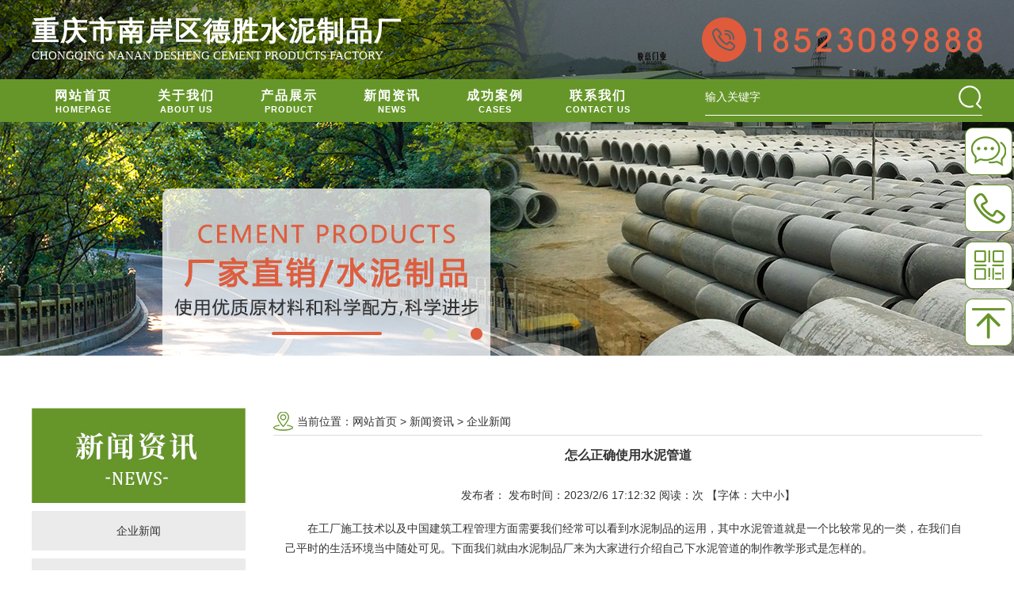

--- FILE ---
content_type: text/html
request_url: http://www.dssnzp.com/content/?248.html
body_size: 6556
content:
<!DOCTYPE HTML PUBLIC "-//W3C//DTD HTML 4.01 Transitional//EN" "http://www.w3c.org/TR/1999/REC-html401-19991224/loose.dtd">
<HTML xmlns="http://www.w3.org/1999/xhtml">
<HEAD>
<title>怎么正确使用水泥管道-重庆市南岸区德胜水泥制品厂</title>
<meta name="Keywords" content="">
<meta name="Description" content="在工厂施工技术以及中国建筑工程管理方面需要我们经常可以看到水泥制品的运用，其中水泥管道就是一个比较常见的一类，在我们自己平时的生活环境当中随处可见。下面我们就由水泥制品厂来为大家进行介绍自己下水泥管道">
<META http-equiv=X-UA-Compatible content=IE=EmulateIE9>
<META http-equiv=Content-Type content="text/html; charset=gb2312">
<LINK media=screen href="/Templates/cn/css/style.css" type=text/css rel=stylesheet>
<script src="/Templates/cn/js/uaredirect.js" type="text/javascript"></script>
<script type="text/javascript">uaredirect("http://m.dssnzp.com");</script>
<script language="JavaScript" type="text/JavaScript">
function fontZoom(size){
 document.getElementById('fontZoom').style.fontSize=size+'px'
}
</SCRIPT>
</HEAD>
<BODY>
<div class="hct1">
  <div class="hct"><div class="head">
  <div class="head1">
    <div class="szzy">
      <div class="szzyl"><a href="http://www.dssnzp.com" title="重庆市南岸区德胜水泥制品厂">
        <div class="szzyr_ti">重庆市南岸区德胜水泥制品厂</div>
        <div class="szzyr_te">Chongqing Nanan Desheng Cement Products Factory</div>
        </a></div>
    </div>
    <div class="nvahe">
      <div class="nva">
        <ul>
          <li class="nvali1"><a href="http://www.dssnzp.com/" title="网站首页"><span class="nvat">网站首页</span><span class="nvae">homepage</span></a></li>
          <li class="nvali1"><a title="关于我们" href="http://www.dssnzp.com/about/?1.html"><span class="nvat">关于我们</span><span class="nvae">About us</span></a></li>
          <li class="nvali1"><a title="产品展示" href="http://www.dssnzp.com/list/?3_1.html"><span class="nvat">产品展示</span><span class="nvae">Product</span></a></li>
          <li class="nvali1"><a title="新闻资讯" href="http://www.dssnzp.com/list/?2_1.html"><span class="nvat">新闻资讯</span><span class="nvae">News</span></a></li>
          <li class="nvali1"><a title="成功案例" href="http://www.dssnzp.com/list/?5_1.html"><span class="nvat">成功案例</span><span class="nvae">cases</span></a></li>
          <li class="nvali1"><a title="联系我们" href="http://www.dssnzp.com/about/?8.html"><span class="nvat">联系我们</span><span class="nvae">Contact us</span></a></li>
        </ul>
      </div>
      <div class="sogjchsr">
        <div class="soso">
          <FORM action="/search.asp" method="post">
            <INPUT class="inputtext" value="输入关键字" name="keys" onBlur="if(value=='')value='输入关键字';" onFocus="if(value == '输入关键字')value = ''">
            <INPUT class="butt" type="submit" value="">
          </FORM>
        </div>
      </div>
    </div>
  </div>
</div>
    <div class="cen"><div class="xwzxtop">
  <div class="xwzxtop1">
    <div class="banner">
      <div class="main_visual">
        <div class="flicking_con"><a href="#"></a> <a href="#"></a> <a href="#"></a></div>
        <div class="main_image">
          <ul>
            <li><span style="background:url('/Templates/cn/images/index_18.jpg') center top no-repeat"></span></li>
            <li><span style="background:url('/Templates/cn/images/index_19.jpg') center top no-repeat"></span></li>
            <li><span style="background:url('/Templates/cn/images/index_20.jpg') center top no-repeat"></span></li>
          </ul>
          <a href="javascript:;" id="btn_prev"></a> <a href="javascript:;" id="btn_next"></a> </div>
      </div>
    </div>
    <script src="/Templates/cn/js/jquery-1.11.2.min.js" type="text/javascript"></script>
    <script src="/Templates/cn/js/index.js" type="text/javascript"></script>
  </div>
</div>
      <div class="xwzx">
<div class="xwzxleft">
  <div class="xwlb">
    <div class="xwlbti2"></div>
    <div class="xwlbshow">
      <ul>
        
        <li class="cplist9"><a title="企业新闻" href="http://www.dssnzp.com/list/?9_1.html">企业新闻</a></li>
        
        <li class="cplist10"><a title="行业新闻" href="http://www.dssnzp.com/list/?10_1.html">行业新闻</a></li>
        
      </ul>
    </div>
  </div>
  <div class="zxzxli">
    <div class="zxzxliti">推荐新闻</div>
    <div class="zxzxliul">
      <ul>
        
        <li><span class="jtl1"></span><span class="xwtile1"><a title="重庆水泥管道的价格优势分析" href="http://www.dssnzp.com/content/?425.html">重庆水泥管道的价格优势分析</a></span></li>
        
        <li><span class="jtl1"></span><span class="xwtile1"><a title="重庆水泥制品的发展状态分析" href="http://www.dssnzp.com/content/?35.html">重庆水泥制品的发展状态分析</a></span></li>
        
        <li><span class="jtl1"></span><span class="xwtile1"><a title="阐述水泥管道的制作方法" href="http://www.dssnzp.com/content/?238.html">阐述水泥管道的制作方法</a></span></li>
        
        <li><span class="jtl1"></span><span class="xwtile1"><a title="水泥管道的用处及使用时的注意事项" href="http://www.dssnzp.com/content/?124.html">水泥管道的用处及使用时的注意...</a></span></li>
        
        <li><span class="jtl1"></span><span class="xwtile1"><a title="重庆水泥管道厂家灰尘净化的关键措施" href="http://www.dssnzp.com/content/?424.html">重庆水泥管道厂家灰尘净化的关...</a></span></li>
        
      </ul>
    </div>
  </div>
  <div class="zxzxli">
    <div class="zxzxliti1">最新资讯</div>
    <div class="zxzxliul">
      <ul>
        
        <li><span class="jtl1"></span><span class="xwtile1"><a title="重庆水泥管的用途与使用注意事项" href="http://www.dssnzp.com/content/?440.html">重庆水泥管的用途与使用注意事...</a></span></li>
        
        <li><span class="jtl1"></span><span class="xwtile1"><a title="重庆水泥管道厂家挑选实用技巧" href="http://www.dssnzp.com/content/?439.html">重庆水泥管道厂家挑选实用技巧</a></span></li>
        
        <li><span class="jtl1"></span><span class="xwtile1"><a title="适配重庆地域：水泥管道的正确安装措施" href="http://www.dssnzp.com/content/?438.html">适配重庆地域：水泥管道的正确...</a></span></li>
        
        <li><span class="jtl1"></span><span class="xwtile1"><a title="重庆水泥管道制造后的保养要点" href="http://www.dssnzp.com/content/?437.html">重庆水泥管道制造后的保养要点</a></span></li>
        
        <li><span class="jtl1"></span><span class="xwtile1"><a title="影响重庆水泥管质量的核心因素解析" href="http://www.dssnzp.com/content/?436.html">影响重庆水泥管质量的核心因素...</a></span></li>
        
      </ul>
    </div>
  </div>
  <div class="lxwmlist"><img src="/Templates/cn/images/index_27.jpg"/></div>
</div>

        <div class="xwzxright"><div class="xwzxrightti"><span class="xwzxrighttiright">当前位置：<a href="/">网站首页</a> &gt; <a href="/list/?2_1.html">新闻资讯</a> &gt; <a href="/list/?9_1.html">企业新闻</a></span></div>
          <div class="xwzxrightshowtop"></div>
          <div class="xwzxrightshowul">
            <div class="cpzxrightshow2">
              <h1>怎么正确使用水泥管道</h1>
              <div class="xwfbz">发布者： 发布时间：2023/2/6 17:12:32 阅读：<script src="/inc/AspCms_Visits.asp?id=248"></script>次 【字体：<A class=black href="javascript:fontZoom(16)">大</A><A class=black href="javascript:fontZoom(14)">中</A><A class=black href="javascript:fontZoom(12)">小</A>】</div>
              <div class="xwnews"  id="fontZoom"><p>在工厂施工技术以及中国建筑工程管理方面需要我们经常可以看到水泥制品的运用，其中水泥管道就是一个比较常见的一类，在我们自己平时的生活环境当中随处可见。下面我们就由水泥制品厂来为大家进行介绍自己下水泥管道的制作教学形式是怎样的。</p>
<p>水泥管道的制造企业构成我们选用的原材料是水泥内加入钢筋制造成的，它是作为一种具有无穷大口径的管道。水泥管是在不同的社会环境中使用的，在城市中充分利用水泥管是城市建设中不可缺少的一部分。水泥管道是衔接工作城市街头巷尾污水排放通向污水数据处理加工厂的首要发展路径，水泥管道可以保证了城市经济正常的日子。</p>
<p>水泥管道的大直径有许多特点。同时，它的特性也被我们用于洪水泛滥的河流的防洪和排水效果。通过自己不一样地点、不一样社会环境的实战教学经验研究证明了，水泥管道真正是中国抗击自然灾害的英豪，久摧不垮。实践证明，水泥管道的质量是任何管道所无法比拟的。</p>
<p>水泥管道有很多用处，满足我们的生活要求，怎么正确使用水泥管道成为我们需要关注的问题。重庆水泥制品厂表示，水泥进行管道系统可以自己做为一个城市经济建设的下水管道，还可以排污水，防汛排水，还有就是有些厂矿里边运用的上水管与农田机井。</p>
<p>那么，怎么正确使用水泥管道呢?</p>
<p>1.电动汽车千斤顶把重物顶入进后，要立刻进行运用技术支撑物把重物支撑学生巩固，避免把电动千斤顶做为一个支撑物来运用。</p>
<p>2.重物重心要进行适当可以挑选，合理的挑选一个电动汽车千斤顶的着力点，底面一定要垫平，而且要考虑到其中地上软硬的条件，是不是要衬垫坚韧的木材，放置我们是不是能够平稳，避免企业负重下陷或者是出现歪斜。</p>
<p>3.如果泵体内油量不足，给泵内首先增加工作油量即可使用。</p>
<p>4.电动泵的运用一定要进行参照一个电动泵的运用设计说明书。</p>
<p>5.所使用的时间应符合规则的重要参数。不要超载。以后你到了以后应该继续按。否则，当提升高度或提升吨位超过规定时，气缸顶部会发生严重漏油。</p>
<p>6.运用自己曾经一定要进行检查我们每一个学生有些是不是可以正常的，一定要确保每一个胶管衔接的安全性。</p><script src="/inc/AspCms_VisitsAdd.asp?id=248"></script></div>
              <div  class="dygb">[<a href="javascript:window.print()">打印本页</a>] || [<a href="javascript:window.close()">关闭窗口</a>]</div>
            </div>
            <div class="context">
              <ul>
                <li>上一篇：<a href="/content/?249.html">水泥制品早期是怎么养护的</a></li>
                <li>下一篇：<a href="/content/?247.html">阐述透水砖的特点和分类</a></li>
              </ul>
            </div>
            <div class="xgwzli">
              <div class="xgwzliti"><span class="cpsmtil">相关文章：</span></div>
              <div class="xwzxrightshowtop"></div>
              <div class="xgwzlis">
                <ul>
                  
                  <li><span class="xgjg"></span><span class="xwtile1"><a title="简述水泥制品的水泥管和水泥电杆" href="http://www.dssnzp.com/content/?101.html">简述水泥制品的水泥管和水泥电杆</a></span></li>
                  
                  <li><span class="xgjg"></span><span class="xwtile1"><a title="混凝土与水泥制品行业所面临的的问题" href="http://www.dssnzp.com/content/?130.html">混凝土与水泥制品行业所面临的的问题</a></span></li>
                  
                  <li><span class="xgjg"></span><span class="xwtile1"><a title="重庆三种水泥管道的制作工艺有什么不同之处？" href="http://www.dssnzp.com/content/?401.html">重庆三种水泥管道的制作工艺有什么不同之处？</a></span></li>
                  
                  <li><span class="xgjg"></span><span class="xwtile1"><a title="常用地沟盖板的规格及尺寸" href="http://www.dssnzp.com/content/?215.html">常用地沟盖板的规格及尺寸</a></span></li>
                  
                  <li><span class="xgjg"></span><span class="xwtile1"><a title="重庆水泥管道的制作方法通常有哪些？" href="http://www.dssnzp.com/content/?400.html">重庆水泥管道的制作方法通常有哪些？</a></span></li>
                  
                  <li><span class="xgjg"></span><span class="xwtile1"><a title="水泥制品电线杆具的判断标准" href="http://www.dssnzp.com/content/?129.html">水泥制品电线杆具的判断标准</a></span></li>
                  
                  <li><span class="xgjg"></span><span class="xwtile1"><a title="重庆水泥管道厂家生产设备讲解" href="http://www.dssnzp.com/content/?399.html">重庆水泥管道厂家生产设备讲解</a></span></li>
                  
                  <li><span class="xgjg"></span><span class="xwtile1"><a title="浅谈简单清理路沿石的小技巧" href="http://www.dssnzp.com/content/?214.html">浅谈简单清理路沿石的小技巧</a></span></li>
                  
                  <li><span class="xgjg"></span><span class="xwtile1"><a title="重庆水泥管道厂家的三种水泥管道制造工艺" href="http://www.dssnzp.com/content/?398.html">重庆水泥管道厂家的三种水泥管道制造工艺</a></span></li>
                  
                  <li><span class="xgjg"></span><span class="xwtile1"><a title="阐述水泥制品管道的加工工艺" href="http://www.dssnzp.com/content/?100.html">阐述水泥制品管道的加工工艺</a></span></li>
                  
                </ul>
              </div>
            </div>
          </div>
        </div>
      </div>
      <div class="cenbut"></div>
    </div>
  </div>
  <script type="text/javascript" src="/inc/AspCms_Statistics.asp"></script><div class="foort">
  <div class="foort1">
    <div class="foort1t"></div>
    <div class="foort4">友情链接： <a href="http://www.cqyshbjc.com" title="玥硕水泥制品" target="_blank">玥硕水泥制品</a></div>
    <div class="foort3">
           <div class="foort3l">
        <div class="foort3lt"></div>
        <div class="foort3lu">
          <ul>
            <li><img src="/Templates/cn/images/index_07.png"/> 13018303295 18523089888</li>
            <li><img src="/Templates/cn/images/index_08.png"/> 重庆市南岸区长生桥乐天村</li>
          </ul>
        </div>
      </div>
      <div class="foort3c">
        <div class="foort3ct">产品展示：</div>
        <div class="foort3cli">
          <ul>
            
            <li><a title="装配式检查井" href="http://www.dssnzp.com/list/?6_1.html">装配式检查井</a></li>
            
            <li><a title="隔离墩" href="http://www.dssnzp.com/list/?11_1.html">隔离墩</a></li>
            
            <li><a title="路沿石" href="http://www.dssnzp.com/list/?12_1.html">路沿石</a></li>
            
            <li><a title="排水管" href="http://www.dssnzp.com/list/?13_1.html">排水管</a></li>
            
            <li><a title="水篦子" href="http://www.dssnzp.com/list/?14_1.html">水篦子</a></li>
            
            <li><a title="水泥管" href="http://www.dssnzp.com/list/?15_1.html">水泥管</a></li>
            
            <li><a title="砌块石" href="http://www.dssnzp.com/list/?16_1.html">砌块石</a></li>
            
            <li><a title="沟盖板" href="http://www.dssnzp.com/list/?17_1.html">沟盖板</a></li>
            
          </ul>
        </div>
      </div>
      <div class="foort3r">
        <div class="foort3ru">
          <div class="foort3rewm"><img src="/Templates/cn/images/index_16.jpg"/><br/>
            微信咨询</div>
          <div class="foort3rewm"><img src="/Templates/cn/images/index_16a.jpg"/><br/>
            <a href="http://m.dssnzp.com" title="手机网站" target="_blank">手机网站</a></div>
        </div>
 <div class="foort3ll"><a href="https://zzlz.gsxt.gov.cn/businessCheck/verifKey.do?showType=p&serial=92500108MA5UQ55P54-SAIC_SHOW_10000092500108MA5UQ55P541692361362257&signData=MEQCIB+2QJFtc/RDJNYuuJNPLLw3oW87+GRUUxWuXvMVpN0yAiATVSIlpoVpfY3Mvm+As6kCejnOicCb8kzKj2ObrBH1Qg==" title="电子营业执照" target="_blank"><img src="/Templates/cn/images/dzyyzz.png" height="100"/></a></div>

      </div>
    </div>
    <div class="foort5">Copyright <span style="font-family:'Arial Black'"> &copy; </span>2022 - 2023 重庆市南岸区德胜水泥制品厂 Inc. All rights reserved. 备案号：<a href='http://beian.miit.gov.cn/' target='_blank'>渝ICP备19012120号-1</a> <a target="_blank" href="http://www.beian.gov.cn/portal/registerSystemInfo?recordcode=50010802004136" style="text-decoration:underline;">渝公网安备：50010802004136号</a> <img src="/Templates/cn/images/ygwab.png" width="16" height="16"/> <a href="/sitemap.xml" title="网站地图" target="_blank">网站地图</a></div>
    <div class="foort2"><a href="http://www.dssnzp.com/" title="网站首页">网站首页</a> 
      
      | <a href="http://www.dssnzp.com/about/?1.html" title="关于我们">关于我们</a> 
      
      
      | <a href="http://www.dssnzp.com/list/?3_1.html" title="产品展示">产品展示</a> 
      
      
      | <a href="http://www.dssnzp.com/list/?2_1.html" title="新闻资讯">新闻资讯</a> 
      
      
      | <a href="http://www.dssnzp.com/list/?5_1.html" title="成功案例">成功案例</a> 
      
      
      | <a href="http://www.dssnzp.com/about/?8.html" title="联系我们">联系我们</a> 
      
      | <a href="/sitemap.html" title="网站导航" target="_blank">网站导航</a></div>
  </div>
</div>
<div class="floot">
  <ul>
    <li><a class="floot1" href="#" title="微信咨询"></a></li>
    <li><a class="floot2" href="#" title="联系电话"></a></li>
    <li><a class="floot3" href="#" title="手机网站"></a></li>
    <li><a class="floot4" href="#" title="返回顶部"></a></li>
  </ul>
</div>
</div>
</BODY>
</HTML>

--- FILE ---
content_type: text/css
request_url: http://www.dssnzp.com/Templates/cn/css/style.css
body_size: 9679
content:
@charset "utf-8";/* CSS Document */
body,th{font-size:12px;color:#333333;font-family:"微软雅黑",arial, sans-serif;font:12px/1.75;line-height:20px;margin:0px;padding:0px;background:#fff;}

a{text-decoration:none;color:#333333;border:0px;outline:none;/*移除超链的虚线框 IE8,FF有用*/hide-focus:expression(this.hideFocus=true);/*IE6、IE7*/}
a:link{text-decoration:none;}
a:visited{text-decoration:none;}
a:hover{color:#66952a;}
a:active{text-decoration:none;}
img{border:0;vertical-align:middle;}
p{margin:0px;padding:0px;border:0px;text-indent:2em;}
ul,li,dl,dt,dd,form,select,input{margin:0;padding:0;float:left;list-style:none;}
h1,h2,h3,h4,h5{margin:0;padding:0;float:none;font-weight:normal;font-size:inherit;}


@font-face {font-family:"微软雅黑";src:url("../fonts/微软雅黑.woff2") format("woff2"),
       url("../fonts/微软雅黑.woff") format("woff"),
       url("../fonts/微软雅黑.ttf") format("truetype"),
       url("../fonts/微软雅黑.eot") format("embedded-opentype"),
       url("../fonts/微软雅黑.svg") format("svg"),
       url("../fonts/微软雅黑.otf") format("opentype");} 
	    /************思源黑体 CN*******/
@font-face {font-family:"SourceHanSansCN-Bold_0";src:url("../fonts/SourceHanSansCN-Bold_0.woff2") format("woff2"),
       url("../fonts/SourceHanSansCN-Bold_0.woff") format("woff"),
       url("../fonts/SourceHanSansCN-Bold_0.ttf") format("truetype"),
       url("../fonts/SourceHanSansCN-Bold_0.eot") format("embedded-opentype"),
       url("../fonts/SourceHanSansCN-Bold_0.svg") format("svg");}
	    /************思源宋体 CN*******/
@font-face {font-family:"SourceHanSerifCN-Bold";src:url("../fonts/SourceHanSerifCN-Bold.woff2") format("woff2"),
       url("../fonts/SourceHanSerifCN-Bold.woff") format("woff"),
       url("../fonts/SourceHanSerifCN-Bold.ttf") format("truetype"),
       url("../fonts/SourceHanSerifCN-Bold.eot") format("embedded-opentype"),
       url("../fonts/SourceHanSerifCN-Bold.svg") format("svg"),
       url("../fonts/SourceHanSerifCN-Bold.otf") format("opentype");}
	    /************Baskerville*******/
@font-face {font-family:"Baskerville-BoldItalic_0";src:url("../fonts/Baskerville-BoldItalic_0.woff2") format("woff2"),
       url("../fonts/Baskerville-BoldItalic_0.woff") format("woff"),
       url("../fonts/Baskerville-BoldItalic_0.ttf") format("truetype"),
       url("../fonts/Baskerville-BoldItalic_0.eot") format("embedded-opentype"),
       url("../fonts/Baskerville-BoldItalic_0.svg") format("svg"),
       url("../fonts/Baskerville-BoldItalic_0.otf") format("opentype");}	  
	    /************思源宋体 CN SemiBold*******/
@font-face {font-family:"SourceHanSerifCN-SemiBold";src:url("../fonts/SourceHanSerifCN-SemiBold.woff2") format("woff2"),
       url("../fonts/SourceHanSerifCN-SemiBold.woff") format("woff"),
       url("../fonts/SourceHanSerifCN-SemiBold.ttf") format("truetype"),
       url("../fonts/SourceHanSerifCN-SemiBold.eot") format("embedded-opentype"),
       url("../fonts/SourceHanSerifCN-SemiBold.svg") format("svg");}
	    /************iskpota*******/
@font-face {font-family:"iskpota";src:url("../fonts/iskpota.woff2") format("woff2"),
       url("../fonts/iskpota.woff") format("woff"),
       url("../fonts/iskpota.ttf") format("truetype"),
       url("../fonts/iskpota.eot") format("embedded-opentype"),
       url("../fonts/iskpota.svg") format("svg");}
	    /************iskpotab*******/
@font-face {font-family:"iskpotab";src:url("../fonts/iskpotab.woff2") format("woff2"),
       url("../fonts/iskpotab.woff") format("woff"),
       url("../fonts/iskpotab.ttf") format("truetype"),
       url("../fonts/iskpotab.eot") format("embedded-opentype"),
       url("../fonts/iskpotab.svg") format("svg");}
	    /************Arial*******/
@font-face {font-family:"Arial";src:url("../fonts/Arial.woff2") format("woff2"),
       url("../fonts/Arial.woff") format("woff"),
       url("../fonts/Arial.ttf") format("truetype"),
       url("../fonts/Arial.eot") format("embedded-opentype"),
       url("../fonts/Arial.svg") format("svg");}    
/************Aharoni Bold_4*******/
@font-face {font-family:"Aharoni Bold_4";src:url("../fonts/Aharoni Bold_4.woff2") format("woff2"),
       url("../fonts/Aharoni Bold_4.woff") format("woff"),
       url("../fonts/Aharoni Bold_4.ttf") format("truetype"),
       url("../fonts/Aharoni Bold_4.eot") format("embedded-opentype"),
       url("../fonts/Aharoni Bold_4.svg") format("svg");}    
/************Arial*******/
@font-face {font-family:"ahronbd_4";src:url("../fonts/ahronbd_4.woff2") format("woff2"),
       url("../fonts/ahronbd_4.woff") format("woff"),
       url("../fonts/ahronbd_4.ttf") format("truetype"),
       url("../fonts/ahronbd_4.eot") format("embedded-opentype"),
       url("../fonts/ahronbd_4.svg") format("svg");}   
/************优设标题�?******/
@font-face {font-family:"优设标题�?;src:url("../fonts/优设标题�?woff2") format("woff2"),
       url("../fonts/优设标题�?woff") format("woff"),
       url("../fonts/优设标题�?ttf") format("truetype"),
       url("../fonts/优设标题�?eot") format("embedded-opentype"),
       url("../fonts/优设标题�?svg") format("svg");}

.hct1{max-width:1920px;height:auto;margin:0px auto;}


.hct{max-width:1920px;width:100%;height:auto;margin:0px auto;}

/***********************/
/********head**********/
/***********************/
.head{width:100%;height:154px;position:absolute;z-index:99;background:url(../images/index_001.jpg) center bottom repeat-x;}

.head1{width:1200px;height:154px;margin:0px auto;}

.headt{width:1200px;height:32px;line-height:32px;font-size:14px;color:#fff;}
.headt span{background:url(../images/index_03.png) left center no-repeat;float:right;padding-left:30px;font-weight:bold;font-size:22px;color:#fff;}

.szzy{width:1200px;height:100px;background:url(../images/index_03.png) right center no-repeat;}

.szzyl{width:520px;height:100px;float:left;font-family:'微软雅黑';}

.szzyl a{color:#fff;}
.szzyr_ti{width:520px;height:40px;line-height:40px;font-size:34px;padding-top:20px;font-weight:bold;letter-spacing:2px;}
.szzyr_te{width:520px;height:20px;font-size:15px;text-transform:uppercase;color:#fff;}


.szzyr{width:230px;height:65px;float:left;line-height:22px;font-family:'微软雅黑';padding-left:30px;padding-top:35px;font-size:16px;color:#2f8bb9;}


.soso{width:350px;height:45px;float:left;}
.sosot{width:205px;height:38px;}
.sosos{width:205px;height:30px;}

.inputtext{height:45px;width:320px;line-height:45px;color:#fff;background:none;font-family:'微软雅黑';float:left;font-size:14px;border:0px;}
.butt{height:45px;width:29px;background:url(../images/index_04.png) center center no-repeat;border:0px;float:right;}


.nvahe{width:100%;height:54px;}
.nvahes{width:1200px;height:54px;margin:0px auto;}

.nva{width:780px;height:54px;float:left;}
.nva ul{width:780px;height:54px;}
.nva ul li{text-align:center;font-size:16px;font-weight:bold;letter-spacing:1px;text-transform:uppercase;}
.nva ul li span{float:left;text-align:center;}


.jg{width:10px;height:54px;background:url(../images/index_17.png) center center no-repeat;}


.nvali1{width:130px;height:54px;}
.nvali1 a{width:130px;height:54px;color:#fff;}
.nvat{width:130px;height:20px;line-height:20px;padding-top:11px;font-size:16px;letter-spacing:2px;}
.nvae{width:130px;height:14px;line-height:14px;font-size:11px;}




.zxzxhe{width:138px;height:40px;float:right;}

.hegd{width:900px;height:35px;line-height:35px;color:#a7a7a7;padding-left:40px;padding-right:40px;}


.gsjjhead{width:100%;height:590px;}



.head_banner {width:100%;height:590px;}
.fullSlide {width:100%;position:relative;height:590px;}
.fullSlide .bd {margin:0 auto;z-index:0;overflow:hidden;}
.fullSlide .bd ul {width:100%!important;position:inherit!important;}
.fullSlide .bd li {width:100%!important;height:590px;overflow:hidden;text-align:center;background-repeat:no-repeat;background-position:top center;}
.fullSlide .bd li a {display:block;height:590px;}
.fullSlide .hd {width:280px;position:absolute;z-index:1;bottom:20px;left:45%;height:25px;line-height:25px;}
.fullSlide .hd ul {text-align:center;}
.fullSlide .hd ul li {cursor:pointer;display:inline-block;*display:inline;zoom:1;width:30px;height:15px;margin:5px;overflow:hidden;background:url(../images/index_01.png) center center no-repeat;line-height:999px;}
.fullSlide .hd ul .on {background:url(../images/index_02.png) center center no-repeat;}
.fullSlide .prev, .fullSlide .next {display:block;position:absolute;z-index:1;top:40%;left:12%;z-index:1;width:40px;height:60px;background:url(../images/index_03.png) -126px -137px no-repeat;cursor:pointer;}
.fullSlide .next {left:auto;right:12%;background-position:-6px -137px;}

/***********************/
/********cen**********/
/***********************/
.cenhh{width:1336px;height:auto;}

.cenhtt{width:100%;height:auto;}
.cenht{width:100%;height:auto;}
.cenh{width:1200px;height:auto;margin:0px auto;}

.cen{width:100%;height:auto;margin:0px auto;}

.lm_jg{width:1200px;height:46px;}
.lm_tit{width:1200px;height:85px;color:#333333;text-align:center;}
.lm_tit span{float:left;}
.cptit{width:1200px;height:44px;line-height:44px;font-size:38px;font-weight:bold;letter-spacing:1px;background:url(../images/index_12.png) center center no-repeat;}
.cptit em{color:#d91111;font-style:normal;}
.cpen{width:1200px;height:17px;line-height:17px;font-size:14px;color:#a3a3a3;text-transform:uppercase;}

.lm_tit1{width:646px;height:85px;color:#fff;padding-left:554px;}
.lm_tit1 span{float:left;}
.cptit1{width:656px;height:42px;line-height:42px;font-size:36px;font-weight:bold;letter-spacing:1px;}
.cpen1{width:656px;height:20px;line-height:20px;font-size:17px;color:#fff;text-transform:uppercase;}


.sogjch{width:100%;height:122px;position:relative;margin-top:-60px;}
.sogjchs{width:1160px;height:122px;margin:0px auto;background:url(../images/index_04.png) center top no-repeat;clear:both;padding-left:40px;}
.sogjchsl{width:540px;height:58px;line-height:58px;float:left;color:#333333;clear:both;font-size:16px;padding-top:10px;}
.sogjchsl span{color:#d31c1c;}
.sogjchsr{width:350px;height:45px;float:right;font-size:14px;border-bottom:1px #fff solid;}

/*****************************************************************************************************/


.cpzshe{width:100%;height:1495px;background:url(../images/index_05.jpg) center top no-repeat;}
.cpzshes{width:1200px;height:1495px;margin:0px auto;}



.cpzshsli{width:1200px;height:293px;text-align:center;}
.cpzshsli ul{width:1200px;height:293px;}
.cpzshsli ul li{width:210px;height:293px;margin-left:46px;_ margin-left:23px;margin-right:44px;}
.cpfltt{width:210px;height:178px;float:left;line-height:22px;padding-top:45px;}
.cpfle{width:210px;height:24px;float:left;line-height:24px;font-size:24px;}


.cpzshs1{width:1200px;height:323px;clear:both;}
.cpzshs1l{width:495px;height:323px;float:left;}
.cpzshs1lti{width:495px;height:151px;color:#66952a;}
.cpzshs1ltit{width:495px;height:73px;line-height:73px;font-size:50px;font-family:'微软雅黑';letter-spacing:4px;text-transform:uppercase;font-weight:bold;}
.cpzshs1ltie{width:250px;height:37px;line-height:37px;font-size:38px;letter-spacing:4px;background:url(../images/index_06.jpg) right center no-repeat;}

.cpzshs1ls{width:495px;height:96px;line-height:22px;text-indent:2em;font-size:16px;letter-spacing:2px;}

.cpzshs1lgd{width:495px;height:36px;}

.cpzshs1r{width:606px;height:323px;float:right;}

.cpzshs{width:1200px;height:832px;}
.cpzshs ul{width:1200px;height:832px;}
.cpzshs ul li{width:287px;height:272px;text-align:center;margin-left:6px;_margin-left:3px;margin-right:7px;}

.alimg{width:285px;height:218px;float:left;border:1px #dedede solid;}
.alimg img{max-width:285px;height:218px;}

.alti{width:287px;height:52px;line-height:45px;float:left;font-size:16px;}

.cpzshgd{width:1200px;height:36px;text-align:center;}


.gywmh{width:100%;height:688px;background:url(../images/index_09.jpg) center top no-repeat;}
.gywmhs{width:1200px;height:688px;margin:0px auto;}
.gywmhsl{width:605px;height:688px;color:#fff;float:right;}
.gywmhsljg{width:470px;height:123px;line-height:23px;font-size:14px;padding-top:116px;padding-left:135px;text-indent:2em;letter-spacing:2px;}
.gywmhsl1{width:605px;height:49px;line-height:49px;font-size:38px;font-weight:bold;letter-spacing:4px;}
.gywmhsl2{width:605px;height:44px;line-height:23px;font-size:14px;font-weight:bold;text-transform:uppercase;letter-spacing:0.7px;color:#fff;}
.gywmhsl3{width:605px;height:276px;line-height:30px;font-size:16px;text-indent:2em;letter-spacing:1px;}
.gywmhsl4{width:605px;height:36px;}


.qyysh{width:100%;height:651px;background:url(../images/index_10.jpg) center top no-repeat;}
.qyyshs{width:1200px;height:651px;margin:0px auto;clear:both;}
.qyyshsl{width:355px;height:651px;float:left;}
.qyyshs1{width:355px;height:319px;background:url(../images/index_ys_01.png) left 219px no-repeat;color:#fff;}
.qyyshs1:hover{background:url(../images/index_ys_02.png) left 219px no-repeat;color:#df5b3b;}
.qyyshsti{width:355px;height:60px;line-height:60px;font-size:24px;padding-top:82px;letter-spacing:2px;}
.qyyshsu{width:355px;height:77px;line-height:22px;font-size:14px;text-indent:2em;}

.qyyshs2{width:355px;height:319px;background:url(../images/index_ys_03.png) left 152px no-repeat;color:#fff;}
.qyyshs2:hover{background:url(../images/index_ys_04.png) left 152px no-repeat;color:#df5b3b;}


.qyyshsr{width:355px;height:651px;float:right;text-align:right;}

.qyyshs3{width:355px;height:319px;background:url(../images/index_ys_05.png) left 219px no-repeat;color:#fff;}
.qyyshs3:hover{background:url(../images/index_ys_06.png) left 219px no-repeat;color:#df5b3b;}

.qyyshs4{width:355px;height:319px;background:url(../images/index_ys_07.png) left 152px no-repeat;color:#fff;}
.qyyshs4:hover{background:url(../images/index_ys_08.png) left 152px no-repeat;color:#df5b3b;}

/*****************************************************************************************************/

.xwzxh{width:100%;height:1019px;background:url(../images/index_11.jpg) center top no-repeat;}
.xwzxhs{width:1200px;height:1019px;margin:0px auto;}
.xwzxhsti{width:1200px;height:131px;}
.xwzxh1{width:1200px;height:447px;background:url(../images/index_12.jpg) left top no-repeat;}
.xwzxh1l{width:525px;height:447px;float:left;}
.xwzxh2cjg{width:525px;height:286px;}
.xwzxh2cu{width:480px;height:95px;padding-left:34px;}
.xwzxh2cut{width:480px;height:34px;line-height:34px;font-size:18px;color:#fff;}

.xwzxh2cut span{float:right;color:#fff;}
.xwzxh2cut a{color:#fff;}
.xwzxh2cus{width:480px;height:60px;font-size:14px;color:#fff;text-indent:2em;}


.xwzxh1r{width:650px;height:430px;float:right;padding-top:16px;}
.xwzxheul_r_li{width:600px;height:115px;background:#fff;padding-left:50px;margin-bottom:20px;}
.xwzxheul_r_li:hover{background:#66952a;color:#fff;}
.xwzxheul_r_li:hover .xwzxheul_r_lit{color:#fff;}
.xwzxheul_r_li:hover .xwzxheul_r_lis{color:#fff;}

.xwzxheul_r_lit{width:580px;height:47px;line-height:47px;font-size:16px;padding-top:9px;}

.xwzxheul_r_lit span{float:right;color:#bbbbbb;}
.xwzxheul_r_li:hover .xwzxheul_r_lit a{color:#fff;}
.xwzxheul_r_li:hover .xwzxheul_r_lit span{color:#fff;}
.xwzxheul_r_lis{width:580px;height:40px;color:#888888;font-size:14px;text-indent:2em;}




.xwzxh2{width:1200px;height:360px;clear:both;}
.xwzxh2l{width:565px;height:360px;float:left;}

.xwzxhulrli{width:565px;height:80px;margin-bottom:40px;}
.xwzxhulrli:hover .xwzxhulrlil{color:#66952a;}
.xwzxhulrli:hover .xwzxhulrlirt a{color:#66952a;}
.xwzxhulrli:hover .xwzxhulrlirs{color:#66952a;}
.xwzxhulrli:hover .xwtimm1{color:#66952a;}

.xwzxhulrlil{width:74px;height:74px;float:left;text-align:center;border-right:1px #e5e5e5 solid;}
.xwzxhulrlil span{width:74px;float:left;}
.xwtimm1{height:36px;line-height:36px;font-size:40px;font-weight:bold;color:#999999;}
.xwtims1{height:20px;font-size:13px;}

.xwzxhulrlir{width:464px;height:75px;float:right;}
.xwzxhulrlirt{width:464px;height:34px;line-height:22px;font-size:18px;text-transform:uppercase;}
.xwzxhulrlirs{width:464px;height:44px;line-height:22px;color:#8d8d8d;font-size:14px;}


.xwzxh2r{width:565px;height:360px;float:right;}

/*****************************************************************************************************/

.cfzsh{width:100%;height:606px;background:url(../images/index_13.jpg) center top no-repeat;}
.cfzshs{width:1200px;height:561px;clear:both;margin:0px auto;padding-top:45px;}

.cfzshsl{width:1200px;height:272px;color:#fff;clear:both;}
.cfzshsll{width:285px;height:272px;float:left;}
.cfzshslti{width:285px;height:117px;}
.cfzshslti span{display:none;}
.cfzshsls{width:285px;height:67px;font-size:16px;line-height:22px;}
.cfzshslgd{width:285px;height:36px;}

.cfzshslr{width:900px;height:272px;float:right;}
.cfzshslr ul{width:900px;height:272px;}
.cfzshslr ul li{width:287px;height:272px;text-align:center;margin-left:6px;_margin-left:3px;margin-right:7px;}
.cfzshslr ul li a{color:#fff;}

.cfzshsr{width:1200px;height:272px;}
.cfzshsr ul{width:1200px;height:272px;}
.cfzshsr ul li{width:287px;height:272px;text-align:center;margin-left:6px;_margin-left:3px;margin-right:7px;}
.cfzshsr ul li a{color:#fff;}



/*****************************************************************************************************/
.myscroll{width:760px;height:484px;margin:0 auto;line-height:26px;font-size:12px;overflow:hidden;}
.myscroll li{height:242px;overflow:hidden;}
.myscroll img{border:0 none;}

.cenbut1{width:100%;height:20px;}
.cenbut{width:100%;height:20px;}



.more{float:right;margin:0px 0px 0px 0px;font-size:16px;}
.more a{color:#5c5c5c;}
.more2{float:right;margin:80px 0px 0px 0px;}

.ckqw{color:#666666}
.ckqw a{color:#666666;}

/***********************/
/********foort**********/
/***********************/
/***********************/
/********foort**********/
/***********************/
.foort{width:100%;height:428px;color:#fefefe;background:url(../images/index_15.jpg) center top no-repeat;}
.foort a{color:#fefefe;}

.foort1{width:1200px;height:428px;overflow:hidden;margin:0px auto;}
.foort1t{width:1200px;height:48px;}


.foort3{width:1200px;height:181px;clear:both;padding-top:19px;border-bottom:1px #b4cb97 solid;}

.foort3ll img{margin-top:30px;}
.foort3l{width:352px;height:181px;float:left;background:url(../images/index_17.jpg) right center no-repeat;margin-right:59px;}
.foort3lu{width:352px;height:180px;line-height:30px;font-size:16px;}
.foort3lu ul{width:352px;height:200px;padding-top:21px;}
.foort3lu ul li{width:352px;height:78px;line-height:40px;font-size:16px;}

.foort3c{width:304px;height:181px;float:left;background:url(../images/index_17.jpg) right center no-repeat;}
.foort3ct{width:304px;height:33px;line-height:33px;font-size:16px;}

.foort3cli{width:304px;height:200px;color:#333;}
.foort3cli ul{width:304px;height:200px;}
.foort3cli ul li{width:150px;height:30px;line-height:30px;font-size:14px;}

.foort3r{width:360px;height:181px;float:right;}
.foort3ru{width:260px;height:180px;float:left;}
.foort3rewm{width:130px;height:160px;float:left;text-align:center;line-height:35px;font-size:14px;padding-top:22px;}
.foort3rewm a{color:#fff;}
.foort3ll{width:100px;height:181px;float:left;}

.foort4{width:1160px;height:71px;line-height:71px;font-size:16px;color:#fff;background:url(../images/index_06.png) left center no-repeat;padding-left:40px;border-bottom:1px #fff solid;}
.foort4 a{color:#fff;}


.foort5{width:1200px;height:62px;line-height:62px;font-size:14px;text-align:center;}


.foort2{width:1200px;height:47px;line-height:47px;font-size:16px;text-align:center;border-bottom:1px #fff solid;}
.foort2 a{margin-left:40px;_margin-left:10px;margin-right:40px;}


.floot{width:60px;height:auto;overflow:hidden;float:right;position:fixed;z-index:999;top:160px;right:2px;}
.floot ul{width:60px;height:auto;overflow:hidden;}
.floot ul li{width:60px;height:62px;margin-bottom:10px;}
.floot ul li a{width:60px;height:62px;float:left;}

.floot1{background:url(../images/index_qq_01.png) center center no-repeat;}
.floot1:hover{background:url(../images/index_qq_02.png) center center no-repeat;}

.floot2{background:url(../images/index_qq_03.png) center center no-repeat;}
.floot2:hover{background:url(../images/index_qq_04.png) center center no-repeat;}

.floot3{background:url(../images/index_qq_05.png) center center no-repeat;}
.floot3:hover{background:url(../images/index_qq_06.png) center center no-repeat;}

.floot4{background:url(../images/index_qq_07.png) center center no-repeat;}
.floot4:hover{background:url(../images/index_qq_08.png) center center no-repeat;}

/********新列表分�?*********/
.text-c{text-align:center;}
.text-l{text-align:left;}
.text-r{text-align:right;}
.lf{float:left;}
.rt{float:right;}
.pr{position:relative;}
.pa{position:absolute;}
/* 分页 */
#pages {padding:14px 0 10px;font-family:宋体;}
#pages a {display:inline-block;height:22px;line-height:22px;background:#fff;border:1px solid #e3e3e3;text-align:center;color:#333;padding:0 10px}
#pages a.a1 {background:url(../images/admin_img/pages.png) no-repeat 0 5px;width:56px;padding:0;}
#pages a:hover {background:#f1f1f1;color:#000;text-decoration:none;}
#pages span {display:inline-block;height:22px;line-height:22px;background:#5a85b2;border:1px solid #5a85b2;color:#fff;text-align:center;padding:0 10px;}
.page .noPage {display:inline-block;width:56px;height:22px;line-height:22px;background:url(../img/icu/titleBg.png) repeat-x 0 -55px;border:1px solid #e3e3e3;text-align:center;color:#a4a4a4;}


/********列表分页**********/
.wp-pagenavi{CLEAR:both;text-align:center;height:25px;margin-bottom:20px;}
.wp-pagenavi A{BORDER-RIGHT:#ddd 1px solid;PADDING-RIGHT:5px;BORDER-TOP:#ddd 1px solid;PADDING-LEFT:5px;PADDING-BOTTOM:3px;MARGIN:2px;BORDER-LEFT:#ddd 1px solid;PADDING-TOP:3px;BORDER-BOTTOM:#ddd 1px solid;TEXT-DECORATION:none;}
.wp-pagenavi SPAN{BORDER-RIGHT:#ddd 1px solid;PADDING-RIGHT:5px;BORDER-TOP:#ddd 1px solid;PADDING-LEFT:5px;PADDING-BOTTOM:3px;MARGIN:2px;BORDER-LEFT:#ddd 1px solid;PADDING-TOP:3px;BORDER-BOTTOM:#ddd 1px solid;TEXT-DECORATION:none;}
.wp-pagenavi A:hover{}
.wp-pagenavi SPAN.current{BORDER-LEFT-COLOR:#ddd;BORDER-BOTTOM-COLOR:#ddd;BORDER-TOP-COLOR:#ddd;BORDER-RIGHT-COLOR:#ddd;}
.wp-pagenavi SPAN.current{FONT-WEIGHT:bold;}
.pageleft{float:left;margin-left:10px;letter-spacing:0px;}
.pageright{float:right;margin-right:10px;letter-spacing:0px;}

/********新闻内容分页**********/
.pages{CLEAR:both;text-align:center;height:25px;margin-bottom:20px;}
.pages A{BORDER-RIGHT:#ddd 1px solid;PADDING-RIGHT:5px;BORDER-TOP:#ddd 1px solid;PADDING-LEFT:5px;PADDING-BOTTOM:3px;MARGIN:2px;BORDER-LEFT:#ddd 1px solid;PADDING-TOP:3px;BORDER-BOTTOM:#ddd 1px solid;TEXT-DECORATION:none;}
.pages SPAN{BORDER-RIGHT:#ddd 1px solid;PADDING-RIGHT:5px;BORDER-TOP:#ddd 1px solid;PADDING-LEFT:5px;PADDING-BOTTOM:3px;MARGIN:2px;BORDER-LEFT:#ddd 1px solid;PADDING-TOP:3px;BORDER-BOTTOM:#ddd 1px solid;TEXT-DECORATION:none;}



/***************上一条和下一�?*****************/

.context{width:100%;height:50px;margin:0px auto;line-height:25px;margin-bottom:20px;}
.context ul{width:100%;height:50px;}
.context ul li{width:45%;height:25px;padding-left:14px;}
.context ul li a{}
/***************在线留言模块******************/
#post-2{width:90%;margin:0px auto;}
#gbooklist{width:90%;text-align:center;margin:0px auto;}
#gbooklist .faq, #gbooklist .reply{margin:0px auto;text-align:left;width:90%;word-wrap:break-word;word-break:break-all;}
#gbooklist .faq{margin-bottom:15px;}
#gbooklist .faqtit, #gbooklist .faqcon{padding-left:5px;}
#gbooklist .faqtit{font-size:14px;}
#gbooklist .reply{border:1px dashed #FF0000;width:95%;margin-bottom:10px;margin-left:5px;padding:3px;}
.pageNavi{border:none;}
/* CSS Document */
#faqbox{}
#faqbox .faqline{line-height:2em;height:35px;text-align:left;}
#faqbox .faqline .faqtit{width:70px;display:block;float:left;clear:both;text-align:right;}
#faqbox .Content{line-height:2em;height:120px;text-align:left;}
#faqbox .Content .faqtit{width:70px;display:block;float:left;clear:both;text-align:right;}
#faqbox .Content textarea{height:100px;}
/***************新闻中心******************/
.xwzxtop{width:100%;height:485px;}


.xwzxtop1{width:100%;height:485px;overflow:hidden;}
.banner {width:100%;height:449px;position:relative;}
.main_visual {height:449px;overflow:hidden;position:relative;}
.main_image {height:449px;overflow:hidden;position:relative;}
.main_image ul {width:99999px;height:449px;overflow:hidden;position:absolute;top:0;left:0;}
.main_image li {float:left;width:100%;height:449px;}
.main_image li span {display:block;width:100%;height:449px;}
.main_image li a {display:block;width:100%;height:449px;}
div.flicking_con {position:absolute;bottom:20px;left:45%;z-index:999;width:300px;height:15px;margin:0 0 0 -50px;}
div.flicking_con a {float:left;width:30px;height:15px;background:url(../images/index_01.png) center center no-repeat;display:block;text-indent:-1200px;}
div.flicking_con a.on {background:url(../images/index_02.png) center center no-repeat;}
#btn_prev, #btn_next {z-index:11111;position:absolute;display:block;width:18px!important;height:34px!important;top:132px;display:none;}
#btn_prev {background:url(../images/index_04a.png) no-repeat left top;left:100px;}
#btn_next {background:url(../images/indexdd_04.png) no-repeat right top;right:100px;}




.xwzx{width:1200px;overflow:hidden;clear:both;margin:0px auto;padding-top:30px;}
.xwzxc{width:1130px;overflow:hidden;clear:both;margin:0px auto;}

/**********xwzxleft**********/
/***************新闻资讯******************/
.xwzxleft{width:270px;height:auto;float:left;}

.xwlb{width:270px;height:auto;}
.xwlbti1{width:270px;height:120px;background:url(../images/index_21.jpg) center top no-repeat;}
.xwlbti2{width:270px;height:120px;background:url(../images/index_22.jpg) center top no-repeat;}
.xwlbti3{width:270px;height:120px;background:url(../images/index_23.jpg) center top no-repeat;}
.xwlbti5{width:270px;height:120px;background:url(../images/index_24.jpg) center top no-repeat;}
.xwlbti8{width:270px;height:120px;background:url(../images/index_25.jpg) center top no-repeat;}

.xwlbtisorh{width:270px;height:120px;background:url(../images/index_26.jpg) center top no-repeat;}

.xwlbshow{width:270px;height:auto;overflow:hidden;margin-bottom:20px;}
.xwlbshow ul{width:270px;height:auto;overflow:hidden;margin-top:10px;}
.xwlbshow ul li{width:268px;height:48px;line-height:48px;font-size:14px;text-align:center;background:#ebebeb;border:1px #ebebeb solid;margin-bottom:10px;}
.xwlbshow ul li:hover{background:#dc5e3f;color:#fff;border:1px #dc5e3f solid;}
.xwlbshow ul li:hover a{color:#fff;}
.xwlbshow1 ul li:last-child{border:none;}



/***************最新资�?*****************/
.zxzxli{width:268px;height:auto;margin-bottom:30px;border:1px #cccccc solid;}


.zxzxliti{width:243px;height:46px;line-height:46px;color:#fff;font-size:16px;padding-left:25px;border-bottom:1px #cccccc solid;font-weight:bold;background:#66952a;}
.zxzxliti1{width:243px;height:46px;line-height:46px;color:#fff;font-size:16px;padding-left:25px;border-bottom:1px #cccccc solid;font-weight:bold;background:#66952a;}

.zxzxliul{width:268px;height:auto;overflow:hidden;}
.zxzxliul ul{width:240px;overflow:hidden;margin-left:14px;_margin-left:7px;margin-bottom:20px;}
.zxzxliul ul li{width:240px;height:39px;line-height:39px;font-size:14px;border-bottom:1px #dddddd dashed;}
.jtl1{width:20px;height:39px;float:left;background:url(../images/index_55.jpg) left center no-repeat;}



/***************联系我们******************/
.lxwmlist{width:270px;height:150px;}
.lxwmlistti{width:270px;height:83px;background:url(../images/index_12.png) center 10px no-repeat;}
.lxwmlists{width:270px;height:227px;font-size:14px;line-height:30px;text-align:center;}


/**********xwzxright**********/
.xwzxrights{width:895px;height:auto;float:right;}

.xwzxright{width:895px;height:auto;float:right;}

.xwzxrightti{width:895px;height:34px;line-height:34px;color:#333333;font-size:14px;background:url(../images/index_28.jpg) left center no-repeat;border-bottom:1px #dddddd solid;}
.xwzxrightti a{color:#333333;}

.xwzxrighttileft{color:#008806;}

.xwzxrighttiright{float:left;padding-left:30px;}
.xwzxrighttiimg{width:700px;height:153px;}

/*******************间隔*******************/
.xwzxrightshowtopt{width:895px;height:10px;}
.xwzxrightshowtop{width:895px;height:10px;}

.xwzxrightshowul{width:895px;height:auto;overflow:hidden;}

/*******************新闻列表*******************/
.xwzxul{width:895px;height:auto;overflow:hidden;}


.xwzxrightshow{width:895px;height:auto;overflow:hidden;margin:0px auto;margin-bottom:20px;}
.xwzxrightshow ul{width:895px;height:auto;}
.xwzxrightshow ul li{width:895px;height:49px;line-height:49px;background:url(../images/index_55.jpg) left center no-repeat;font-size:14px;border-bottom:1px #ccc dashed;}

.jt1{width:20px;height:49px;float:left;}
.xwti1{height:49px;float:left;}
.xwtile1{float:left;}
.xwtime{float:right;}

.xwzxrightshowbottom{width:895px;height:25px;}

.xwlist{width:895px;height:auto;overflow:hidden;margin:0px auto;margin-bottom:20px;}
.xwlistli{width:845px;height:79px;border-bottom:1px #dddddd solid;background:url(../images/index_29.jpg) left 12px no-repeat;margin-bottom:24px;padding-left:50px;font-size:14px;}
.xwlistliti{width:845px;height:27px;line-height:27px;}
.xwlistlis{width:845px;height:51px;line-height:25px;color:#888888;}

.xwtem{color:#666;font-size:14px;float:right;}
.xwtit{color:#333333;font-size:16px;}

/***************新闻资讯内容�?*****************/
.cpzxrightshow2{width:895px;height:auto;overflow:hidden;margin:0px auto;margin-bottom:20px;}
.cpzxrightshow2 h1{width:895px;height:50px;line-height:30px;text-align:center;font-size:16px;font-weight:bold;margin:0px;}
.xwfbz{width:895px;margin:0px auto;height:30px;line-height:30px;font-size:14px;margin-bottom:15px;text-align:center;}

.xwnews{width:865px;overflow:hidden;min-height:310px;line-height:25px;margin:0px auto;font-size:14px;padding-left:15px;padding-right:15px;}
.xwnews p{height:auto;text-indent:2em;margin-bottom:10px;}
.xwnews p img{max-width:100%;text-indent:0em;display:block;margin:0px auto;}

.xwnewsl{width:865px;overflow:hidden;line-height:25px;min-height:310px;margin:0px auto;font-size:14px;padding-left:15px;padding-right:15px;}
.xwnewsl p{height:auto;text-indent:0em;margin-bottom:10px;}
.xwnewsl p img{max-width:100%;text-indent:0em;display:block;margin:0px auto;}

.dygb{width:865px;height:30px;text-align:right;line-height:30px;}

/***************产品列表******************/
.llist{width:895px;height:50px;line-height:30px;font-size:16px;}
.on{font-weight:bold;color:#F00;}
.searchcpxx{width:287px;height:260px;float:left;margin-left:6px;_margin-left:3px;margin-right:5px;}
.searchcpxx ul{width:287px;height:auto;}
.searchcpxx ul li{width:287px;height:260px;text-align:center;font-size:14px;}


.cpxx{width:895px;height:auto;overflow:hidden;margin:0px auto;margin-bottom:20px;}
.cpxx ul{width:895px;height:auto;}
.cpxx ul li{width:287px;height:249px;text-align:center;margin-left:6px;_margin-left:3px;margin-right:5px;}


.cpxximg{width:285px;height:200px;float:left;border:1px #eee solid;background:#fff;overflow:hidden;}
.cpxximg img{max-width:285px;height:200px;transition:all 0.5s;overflow:hidden;}
.cpxximg img:hover{transform:scale(1.1);}
.cpxximgti{width:287px;height:30px;float:left;line-height:30px;font-size:14px;}

.rycpxx{width:895px;height:auto;overflow:hidden;margin:0px auto;margin-bottom:20px;}
.rycpxx ul{width:895px;height:auto;}
.rycpxx ul li{width:152px;height:150px;text-align:center;margin-left:36px;_margin-left:3px;margin-right:35px;}


.ryimg{width:150px;height:100px;float:left;border:1px #eee solid;}
.ryimg img{max-width:150px;height:100px;}

.ryti{width:152px;height:30px;float:left;line-height:30px;font-size:14px;}



/***************成功案例******************/
.cgcpxx{width:895px;height:auto;overflow:hidden;margin:0px auto;margin-bottom:20px;}
.cgcpxx ul{width:895px;height:auto;}
.cgcpxx ul li{width:287px;height:270px;text-align:center;margin-left:6px;_margin-left:3px;margin-right:5px;}

.cgcpxximg{width:285px;height:218px;float:left;border:1px #ddd solid;}
.cgcpxximg img{max-width:285px;height:218px;}

.cgcpxximgti{width:287px;height:30px;float:left;line-height:30px;}


.cpxxli{width:895px;height:150px;clear:both;background:#e5e5e5;margin-bottom:20px;}
.cpxxliimg{width:192px;height:140px;float:left;border:5px #e5e5e5 solid;margin-right:28px;}
.cpxxliimg img{width:192px;height:140px;}

.cpxxlis{width:467px;height:150px;float:left;}
.cpxxlisti{width:467px;height:35px;line-height:35px;font-weight:bold;font-size:14px;}
.cpxxliss{width:467px;height:115px;line-height:23px;}
.cpxxliss p{text-indent:0em;}


/***************产品中心内容�?*****************/
.cpzxrightshow3{width:895px;height:auto;overflow:hidden;}
.xwnews1{width:895px;overflow:hidden;min-height:400px;margin:0px auto;line-height:25px;font-size:13px;}

.cpzs{width:895px;height:500px;clear:both;}
.cpzsimg{width:402px;height:380px;float:left;text-align:center;}
.cpzsimg1 img{max-width:340px;height:255px;}



/*相关样式*/
#showbox {width:398px;height:400px !important;text-align:center;border:1px solid #ddd;}
#showbox span {background:url(../images/index_09a.png) repeat;}

#showsum {left:25px;margin-top:10px;text-align:center;}
#showsum span {border:1px solid #ddd;}
#showsum span.sel {border:1px solid #66952a;margin-top:0px;}
#showsum p{text-indent:0em;top:0px!important;}
#showsum span img{width:60px;height:60px;margin-top:0px;top:0px!important;}
#showsum span.sel img{top:0px!important;}

.showpage {width:400px;position:relative;}
.showpage a {display:block;width:15px;border:1px solid #ddd;height:60px;line-height:60px;background:#eee;text-align:center;font-size:18px;position:absolute;left:0;top:-62px;text-decoration:none;color:#999;}
.showpage a#shownext {left:auto;right:0;}
.showpage a:hover {background:#ccc;color:#777;}

/**********************************************************/


.cpzsshow{width:400px;height:350px;float:right;}
.cpzsshowname{width:400px;min-height:40px;font-weight:bold;line-height:26px;padding-top:26px;font-size:16px;border-bottom:1px #eeeeee solid;}
.cpzsshowname1{width:400px;height:49px;line-height:49px;border-bottom:1px #eeeeee solid;font-size:14px;}
.cpxxshow1{width:70px;height:49px;float:left;color:#888888;padding-left:35px;background:url(../images/index_xx_01.png) 5px center no-repeat;}
.cpxxshow2{width:70px;height:49px;float:left;color:#888888;padding-left:35px;background:url(../images/index_xx_02.png) 5px center no-repeat;}
.cpzsshowname2{width:400px;height:99px;line-height:49px;border-bottom:1px #eeeeee solid;font-size:16px;}
.cpxxshow3{width:400px;height:40px;float:left;line-height:40px;color:#888888;padding-left:35px;background:url(../images/index_xx_03.png) 5px center no-repeat;}

.xxtel{width:365px;height:40px;float:left;line-height:40px;padding-left:35px;font-size:25px;}

.cpzsshowname3{width:365px;height:49px;line-height:49px;border-bottom:1px #eeeeee solid;font-size:16px;padding-left:35px;}
.cpzsshowname4{width:365px;height:49px;line-height:49px;border-bottom:1px #eeeeee solid;font-size:14px;padding-left:35px;}
.cpxxshowfx{float:left;}
.bshare-custom{float:left;margin-top:15px;}

.cpsm{width:895px;overflow:hidden;height:auto;}
.cpsmti{width:895px;height:30px;font-weight:bold;background:#e7e7e7;line-height:30px;margin-bottom:10px;}
.cpsmtil{width:100px;height:30px;text-align:center;background:#66952a;float:left;color:#fff;}

.cpsmshow{width:870px;height:auto;}


/***************相关产品******************/

.xgcpli{width:895px;height:300px;}
.xgcpliti{width:895px;height:30px;font-weight:bold;line-height:30px;border:1px #e2e2e2 solid;background:#e7e7e7;}

.xgcpliul{width:893px;height:220px;border:1px #e2e2e2 solid;border-top:0px;}
.xgcpliul ul{width:893px;height:220px;}
.xgcpliul ul li{width:162px;height:220px;text-align:center;margin-left:8px;_margin-left:4px;margin-right:8px;}

.xgimgt{float:left;width:162px;height:20px;}

.xgimg{float:left;width:160px;height:160px;border:1px #e2e2e2 solid;}
.xgimg a{float:left;width:150px;height:150px;border:5px #fff solid;}
.xgimg a img{max-width:150px;height:150px;}

.xgimgti{float:left;width:162px;height:30px;line-height:30px;}




/*************xgwzli************/
.xgwzli{width:895px;height:270px;}
.xgwzliti{width:895px;height:30px;line-height:30px;font-weight:bold;font-size:14px;background:#e7e7e7;}
.xgwzlis{width:895px;height:auto;overflow:hidden;margin:0px auto;margin-bottom:20px;}
.xgwzlis ul{width:895px;height:auto;}
.xgwzlis li{width:445px;height:30px;line-height:30px;}
.xgjg{width:20px;height:30px;float:left;background:url(../images/index_55.jpg) left center no-repeat;}


/*************qqkh************/
.qqkh{width:149px;height:180px;position:fixed;top:30%;right:0px;z-index:100;}
.qqkh1{width:129px;height:127px;background:url(../images/index_qq_01.png) left top no-repeat;}
.qqkh1t{width:129px;height:68px;}
.qqkh1q{width:129px;height:30px;text-align:center;}

.qqkh2{width:128px;height:134px;text-align:center;background:#fff;border-left:1px #cccccc solid;}
.qqkh2t{width:128px;height:100px;}
.qqkh2l{width:128px;height:30px;line-height:30px;font-size:14px;color:#333333;}

.qqkh3{width:129px;height:30px;}



/*************搜索内容************/

.searchli{width:895px;height:60px;line-height:60px;background:url(../images/index_55.jpg) left center no-repeat;font-size:14px;border-bottom:1px #ddd dashed;}
.searchli ul{width:895px;height:auto;}
.searchli ul li{width:895px;height:60px;line-height:60px;background:url(../images/index_55.jpg) left center no-repeat;font-size:14px;border-bottom:1px #ddd dashed;}

.llist{width:895px;height:50px;line-height:30px;font-size:16px;}
.on{font-weight:bold;color:#F00;}
.searchcpxx{width:287px;height:260px;float:left;margin-left:6px;_margin-left:3px;margin-right:5px;}
.searchcpxx ul{width:287px;height:auto;}
.searchcpxx ul li{width:287px;height:260px;text-align:center;font-size:14px;}
.seimg{width:285px;height:218px;float:left;border:1px #ddd solid;}
.seimg img{width:285px;height:218px;}
.seti{width:287px;height:30px;float:left;line-height:30px;font-size:14px;}
.seti a{color:#333;}

.dzhc{width:895px;height:auto;overflow:hidden;}
.dzhc ul{width:895px;height:auto;}
.dzhc ul li{width:282px;height:440px;line-height:30px;text-align:center;margin-left:8px;_margin-left:4px;margin-right:8px;}
.dzhci{width:280px;height:387px;float:left;border:1px #ddd solid;}
.dzhci img{width:280px;height:387px;}
.dzhct{width:280px;height:40px;float:left;}
